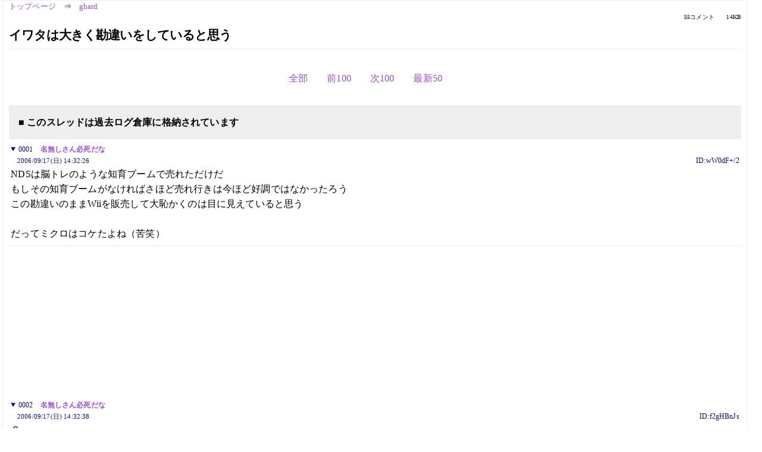

--- FILE ---
content_type: text/html; charset=Shift_JIS
request_url: https://kako.5ch.net/test/read.cgi/ghard/1158471146/
body_size: 7384
content:
<!DOCTYPE HTML>
<html lang="ja"><head><script async="" src="https://www.googletagmanager.com/gtag/js?id=G-7NQT8916KZ"></script><script>window.dataLayer = window.dataLayer || [];
  function gtag(){dataLayer.push(arguments);}
  gtag('js', new Date());

  gtag('config', 'G-7NQT8916KZ');</script><link rel="canonical" href="https://kako.5ch.net/test/read.cgi/ghard/1158471146"><meta http-equiv="Content-Type" content="text/html; charset=Shift_JIS"><meta http-equiv="X-UA-Compatible" content="IE=edge"><meta name="viewport" content="width=device-width, user-scalable=no, initial-scale=1, maximum-scale=1"><base href="https://kako.5ch.net/ghard/"><title>イワタは大きく勘違いをしていると思う
</title><link rel="stylesheet" href="//agree.5ch.net/v/normalize.css"><link rel="stylesheet" href="//agree.5ch.net/v/style.css"><link rel="stylesheet" href="//agree.5ch.net/v/milligram.css"><link rel="stylesheet" href="//agree.5ch.net/v/all.min.css"><script type="text/javascript" src="//agree.5ch.net/v/jquery.min.js"></script><script type="text/javascript" src="//egg.5ch.net/js/suite.js"></script><script type="text/javascript" src="//agree.5ch.net/v/scroll.js"></script><script type="text/javascript" src="//agree.5ch.net/v/ronin.js"></script><script type="text/javascript" src="//agree.5ch.net/v/menu.js"></script></head><body><div id="maincontent" class="maxwidth100 width100"><div class="row noflex maxwidth100"><div class="leftAdColumn" style="max-width:300px !important;"><div class="ads_container_vertical"><div class="ads_margin_bottom_5px"><script type="text/javascript">var adstir_vars = { ver: "4.0", app_id: "MEDIA-d37554e", ad_spot: 2, center: false};</script><script type="text/javascript" src="https://js.ad-stir.com/js/adstir.js"></script></div></div></div><div id="thread" style="max-width:100% !important;" class="column thread"><div id="boardname"><a href="https://5ch.net/">トップページ</a><span class="spanner">⇒</span><a href="//kako.5ch.net/ghard/">ghard</a><div class="pagestats"><span class="metastats">55コメント</span><span class="metastats">14KB</span></div></div><h1 id="threadtitle">イワタは大きく勘違いをしていると思う
</h1><div class="navmenu"><ul class="menujust"><li class="menubottomnav"><a class="menuitem" rel="" href="//kako.5ch.net/test/read.cgi/ghard/1158471146/">全部</a></li><li class="menubottomnav"><a class="menuitem" rel="" href="//kako.5ch.net/test/read.cgi/ghard/1158471146/1-1">前100</a></li><li class="menubottomnav"><a class="menuitem" rel="" href="//kako.5ch.net/test/read.cgi/ghard/1158471146/56-155">次100</a></li><li class="menubottomnav"><a class="menuitem" rel="" href="//kako.5ch.net/test/read.cgi/ghard/1158471146/l50">最新50</a></li></ul></div><div class="stoplight stopred stopdone">■ このスレッドは過去ログ倉庫に格納されています</div><div class="vm-placement" id="vm-av" data-format="isvideo"></div><div id="1" data-date="NG" data-userid="ID:wW0dF+/2" data-id="1" class="clear post"><details open="" class="post-header"><summary><span class="postid">0001</span><span class="postusername"><b><a rel="nofollow" href="mailto:sage">名無しさん必死だな</a></b></span></summary><span style="width:100%;"><span class="date">2006/09/17(日) 14:32:26</span><span class="uid">ID:wW0dF+/2</span></span></details><section class="post-content"> NDSは脳トレのような知育ブームで売れただけだ <br> もしその知育ブームがなければさほど売れ行きは今ほど好調ではなかったろう <br> この勘違いのままWiiを販売して大恥かくのは目に見えていると思う <br>  <br> だってミクロはコケたよね（苦笑） </section></div><div style="display:flex; gap:5px;"><div style="width: 300px; height: 250px;"><script type="text/javascript">var adstir_vars = { ver: '4.0', app_id: 'MEDIA-d37554e', ad_spot: 1, center: false };</script><script type="text/javascript" src="https://js.ad-stir.com/js/adstir.js"></script></div><div style="width: 300px; height: 250px;"><script type="text/javascript">var adstir_vars = { ver: '4.0', app_id: 'MEDIA-d37554e', ad_spot: 1, center: false };</script><script type="text/javascript" src="https://js.ad-stir.com/js/adstir.js"></script></div></div><div id="2" data-date="NG" data-userid="ID:f2gHBnJs" data-id="2" class="clear post"><details open="" class="post-header"><summary><span class="postid">0002</span><span class="postusername"><b><a rel="nofollow" href="mailto:sage">名無しさん必死だな</a></b></span></summary><span style="width:100%;"><span class="date">2006/09/17(日) 14:32:38</span><span class="uid">ID:f2gHBnJs</span></span></details><section class="post-content"> ２ </section></div><div id="3" data-date="NG" data-userid="ID:Cbc5awvK" data-id="3" class="clear post"><details open="" class="post-header"><summary><span class="postid">0003</span><span class="postusername"><b><a rel="nofollow" href="mailto:sage">名無しさん必死だな</a></b></span></summary><span style="width:100%;"><span class="date">2006/09/17(日) 14:33:16</span><span class="uid">ID:Cbc5awvK</span></span></details><section class="post-content"> 脳トレブームはラッキーやったなぁ。 </section></div><div id="4" data-date="NG" data-userid="ID:6JpLlY9S" data-id="4" class="clear post"><details open="" class="post-header"><summary><span class="postid">0004</span><span class="postusername"><b><a rel="nofollow" href="mailto:sage">名無しさん必死だな</a></b></span></summary><span style="width:100%;"><span class="date">2006/09/17(日) 14:33:51</span><span class="uid">ID:6JpLlY9S</span></span></details><section class="post-content"> ファミリートレーナー </section></div><div id="5" data-date="NG" data-userid="ID:VQ6RDeL1" data-id="5" class="clear post"><details open="" class="post-header"><summary><span class="postid">0005</span><span class="postusername"><b><a rel="nofollow" href="mailto:sage">名無しさん必死だな</a></b></span></summary><span style="width:100%;"><span class="date">2006/09/17(日) 14:33:55</span><span class="uid">ID:VQ6RDeL1</span></span></details><section class="post-content"> ジュビロ磐田のことかー！！！ </section></div><div id="6" data-date="NG" data-userid="ID:h2lc/ehc" data-id="6" class="clear post"><details open="" class="post-header"><summary><span class="postid">0006</span><span class="postusername"><b><a rel="nofollow" href="mailto:sage">名無しさん必死だな</a></b></span></summary><span style="width:100%;"><span class="date">2006/09/17(日) 14:34:13</span><span class="uid">ID:h2lc/ehc</span></span></details><section class="post-content"> <a href="../test/read.cgi/ghard/1158471146/1" target="_blank">&gt;&gt;1</a> <br> お前よりは、マシじゃね？ </section></div><div id="7" data-date="NG" data-userid="ID:fQLDLD2X" data-id="7" class="clear post"><details open="" class="post-header"><summary><span class="postid">0007</span><span class="postusername"><b><a rel="nofollow" href="mailto:sage">名無しさん必死だな</a></b></span></summary><span style="width:100%;"><span class="date">2006/09/17(日) 14:34:19</span><span class="uid">ID:fQLDLD2X</span></span></details><section class="post-content"> マリカー150万本 <br> 220newマリ万本 <br> ぶつ森300万本 <br>  <br> あれ？ </section></div><div id="8" data-date="NG" data-userid="ID:NUNAqD4D" data-id="8" class="clear post"><details open="" class="post-header"><summary><span class="postid">0008</span><span class="postusername"><b><a rel="nofollow" href="mailto:sage">名無しさん必死だな</a></b></span></summary><span style="width:100%;"><span class="date">2006/09/17(日) 14:34:58</span><span class="uid">ID:NUNAqD4D</span></span></details><section class="post-content"> PSPはコケたよね（苦笑） </section></div><div id="9" data-date="NG" data-userid="ID:P40iUXsU" data-id="9" class="clear post"><details open="" class="post-header"><summary><span class="postid">0009</span><span class="postusername"><b><a rel="nofollow" href="mailto:sage">名無しさん必死だな</a></b></span></summary><span style="width:100%;"><span class="date">2006/09/17(日) 14:35:54</span><span class="uid">ID:P40iUXsU</span></span></details><section class="post-content"> DSブームの始まりは犬だよ？ </section></div><div id="10" data-date="NG" data-userid="ID:RjV/JH39" data-id="10" class="clear post"><details open="" class="post-header"><summary><span class="postid">0010</span><span class="postusername"><b><a rel="nofollow" href="mailto:sage">名無しさん必死だな</a></b></span></summary><span style="width:100%;"><span class="date">2006/09/17(日) 14:35:59</span><span class="uid">ID:RjV/JH39</span></span></details><section class="post-content"> <a href="../test/read.cgi/ghard/1158471146/1" target="_blank">&gt;&gt;1</a> <br> 公式にインタビューと14日の講演内容が全部載ってるから <br> 読破してからもう一度おいで。 </section></div><div id="11" data-date="NG" data-userid="ID:6xlcNUz2" data-id="11" class="clear post"><details open="" class="post-header"><summary><span class="postid">0011</span><span class="postusername"><b>名無しさん必死だな</b></span></summary><span style="width:100%;"><span class="date">2006/09/17(日) 14:36:14</span><span class="uid">ID:6xlcNUz2</span></span></details><section class="post-content"> クタタンの壮大な勘違いに比べればいわっちなんて足下にも及ばないよ </section></div><div id="12" data-date="NG" data-userid="ID:RjV/JH39" data-id="12" class="clear post"><details open="" class="post-header"><summary><span class="postid">0012</span><span class="postusername"><b><a rel="nofollow" href="mailto:sage">名無しさん必死だな</a></b></span></summary><span style="width:100%;"><span class="date">2006/09/17(日) 14:36:42</span><span class="uid">ID:RjV/JH39</span></span></details><section class="post-content"> あと「だってミクロはコケたよね」のつながりが意味不明。 </section></div><div id="13" data-date="NG" data-userid="ID:6W8Qh0qB" data-id="13" class="clear post"><details open="" class="post-header"><summary><span class="postid">0013</span><span class="postusername"><b>名無しさん必死だな</b></span></summary><span style="width:100%;"><span class="date">2006/09/17(日) 14:37:41</span><span class="uid">ID:6W8Qh0qB</span></span></details><section class="post-content"> <a href="../test/read.cgi/ghard/1158471146/7" target="_blank">&gt;&gt;7</a> <br> ニンテンドッグス忘れるな </section></div><div id="14" data-date="NG" data-userid="ID:urip9N8e" data-id="14" class="clear post"><details open="" class="post-header"><summary><span class="postid">0014</span><span class="postusername"><b>名無しさん必死だな</b></span></summary><span style="width:100%;"><span class="date">2006/09/17(日) 14:39:41</span><span class="uid">ID:urip9N8e</span></span></details><section class="post-content"> ゲーム鯖落ちた？ </section></div><div id="15" data-date="NG" data-userid="ID:vUZKjUOz" data-id="15" class="clear post"><details open="" class="post-header"><summary><span class="postid">0015</span><span class="postusername"><b><a rel="nofollow" href="mailto:sage">名無しさん必死だな</a></b></span></summary><span style="width:100%;"><span class="date">2006/09/17(日) 14:39:48</span><span class="uid">ID:vUZKjUOz</span></span></details><section class="post-content"> ミクロはこけたけど、GBAというプラットフォームはヒットしたんじゃなかったの？ <br> 俺もってなかったけど </section></div><div id="16" data-date="NG" data-userid="ID:JpCwp6Ix" data-id="16" class="clear post"><details open="" class="post-header"><summary><span class="postid">0016</span><span class="postusername"><b>名無しさん必死だな</b></span></summary><span style="width:100%;"><span class="date">2006/09/17(日) 14:42:17</span><span class="uid">ID:JpCwp6Ix</span></span></details><section class="post-content"> <a href="../test/read.cgi/ghard/1158471146/1" target="_blank">&gt;&gt;1</a> <br> 今までの社長の公演全部みてこい </section></div><div id="17" data-date="NG" data-userid="ID:Mt3d04XW" data-id="17" class="clear post"><details open="" class="post-header"><summary><span class="postid">0017</span><span class="postusername"><b><a rel="nofollow" href="mailto:sage">名無しさん必死だな</a></b></span></summary><span style="width:100%;"><span class="date">2006/09/17(日) 14:43:18</span><span class="uid">ID:Mt3d04XW</span></span></details><section class="post-content"> たまごっち100万本 </section></div><div id="18" data-date="NG" data-userid="ID:/hwwiweV" data-id="18" class="clear post"><details open="" class="post-header"><summary><span class="postid">0018</span><span class="postusername"><b><a rel="nofollow" href="mailto:sage">名無しさん必死だな</a></b></span></summary><span style="width:100%;"><span class="date">2006/09/17(日) 14:43:32</span><span class="uid">ID:/hwwiweV</span></span></details><section class="post-content"> 「ＤＳはブームで売れただけ」、「知育ブームに乗っただけ」っていうけど、 <br> それがブームかどうかは終わってみなきゃわからなくね？ </section></div><div id="19" data-date="NG" data-userid="ID:OINXPT3B" data-id="19" class="clear post"><details open="" class="post-header"><summary><span class="postid">0019</span><span class="postusername"><b><a rel="nofollow" href="mailto:sage">名無しさん必死だな</a></b></span></summary><span style="width:100%;"><span class="date">2006/09/17(日) 14:44:22</span><span class="uid">ID:OINXPT3B</span></span></details><section class="post-content"> <a href="../test/read.cgi/ghard/1158471146/1" target="_blank">&gt;&gt;1</a>よ <br> つうか岩田自身が <br> 「DSが売れたからと云ってWiiが売れる補償などない」と言ってるではないか・・ <br>  <br> それよりも、何故25000円になったか知ってるか? <br> 値下げしなかった分、宣伝費（工作費）に充てるからだ <br> 11月になったら恐ろしいまでの洗脳CMやサクラを多用してイメージ戦略してくるはず。 <br>  <br> 特に田舎の祖父＆祖母をターゲットにしてソフトバンクも真っ青の <br> 販売戦略するに違いない </section></div><div id="20" data-date="NG" data-userid="ID:bW5E20aa" data-id="20" class="clear post"><details open="" class="post-header"><summary><span class="postid">0020</span><span class="postusername"><b><a rel="nofollow" href="mailto:sage">名無しさん必死だな</a></b></span></summary><span style="width:100%;"><span class="date">2006/09/17(日) 14:44:38</span><span class="uid">ID:bW5E20aa</span></span></details><section class="post-content"> 7億かけてもブームは作れないけどな。 </section></div><div id="21" data-date="NG" data-userid="ID:cz/yODBw" data-id="21" class="clear post"><details open="" class="post-header"><summary><span class="postid">0021</span><span class="postusername"><b><a rel="nofollow" href="mailto:sage">名無しさん必死だな</a></b></span></summary><span style="width:100%;"><span class="date">2006/09/17(日) 14:44:51</span><span class="uid">ID:cz/yODBw</span></span></details><section class="post-content"> &gt;12 <br> PSWでは脳トレヒット後にミクロが発売されたらしい </section></div><div id="22" data-date="NG" data-userid="ID:V2mR2AHY" data-id="22" class="clear post"><details open="" class="post-header"><summary><span class="postid">0022</span><span class="postusername"><b><a rel="nofollow" href="mailto:sage">名無しさん必死だな</a></b></span></summary><span style="width:100%;"><span class="date">2006/09/17(日) 14:46:04</span><span class="uid">ID:V2mR2AHY</span></span></details><section class="post-content"> ゲーム機なんてブーム起こしてナンボですけどね。 <br> PS1だって新規のゲーム機が定着したのもあれブームでしょ。 </section></div><div id="23" data-date="NG" data-userid="ID:VQ6RDeL1" data-id="23" class="clear post"><details open="" class="post-header"><summary><span class="postid">0023</span><span class="postusername"><b><a rel="nofollow" href="mailto:sage">名無しさん必死だな</a></b></span></summary><span style="width:100%;"><span class="date">2006/09/17(日) 14:46:44</span><span class="uid">ID:VQ6RDeL1</span></span></details><section class="post-content"> ＞11月になったら恐ろしいまでの洗脳CMやサクラを多用してイメージ戦略してくるはず <br> SCEのようにか？ </section></div><div id="24" data-date="NG" data-userid="ID:XFsQ+w/m" data-id="24" class="clear post"><details open="" class="post-header"><summary><span class="postid">0024</span><span class="postusername"><b><a rel="nofollow" href="mailto:sage">名無しさん必死だな</a></b></span></summary><span style="width:100%;"><span class="date">2006/09/17(日) 14:47:21</span><span class="uid">ID:XFsQ+w/m</span></span></details><section class="post-content"> パラッパってミリオンだったんだよな… <br> あれもブームだな </section></div><div id="25" data-date="NG" data-userid="ID:P40iUXsU" data-id="25" class="clear post"><details open="" class="post-header"><summary><span class="postid">0025</span><span class="postusername"><b><a rel="nofollow" href="mailto:sage">名無しさん必死だな</a></b></span></summary><span style="width:100%;"><span class="date">2006/09/17(日) 14:51:10</span><span class="uid">ID:P40iUXsU</span></span></details><section class="post-content"> <a href="../test/read.cgi/ghard/1158471146/19" target="_blank">&gt;&gt;19</a> <br> さすが岩田って所だよな、天狗になってない <br> それがクタタンならPSはもはや国民機になってるので黙ってても売れるとかいってそうだｗ <br>  <br>  <br> あれ？PSPはいってたんだっけ？ </section></div><div id="26" data-date="NG" data-userid="ID:OINXPT3B" data-id="26" class="clear post"><details open="" class="post-header"><summary><span class="postid">0026</span><span class="postusername"><b><a rel="nofollow" href="mailto:sage">名無しさん必死だな</a></b></span></summary><span style="width:100%;"><span class="date">2006/09/17(日) 14:51:12</span><span class="uid">ID:OINXPT3B</span></span></details><section class="post-content"> <a href="../test/read.cgi/ghard/1158471146/23" target="_blank">&gt;&gt;23</a> <br> うむ。任天がつくる客寄せのCMに期待だ <br>  <br> ロコロコみたいなどう勘違いしたらあのような出来になるか <br> 分からないものは作らないだろう </section></div><div id="27" data-date="NG" data-userid="ID:BO2xeeUk" data-id="27" class="clear post"><details open="" class="post-header"><summary><span class="postid">0027</span><span class="postusername"><b>名無しさん必死だな</b></span></summary><span style="width:100%;"><span class="date">2006/09/17(日) 14:52:01</span><span class="uid">ID:BO2xeeUk</span></span></details><section class="post-content"> 脳トレゲームにタッチペンは必須だったから、NDSが見事にマッチしたな。 <br> PSPにタッチペンついてたらいい勝負になってたと思う。 </section></div><div id="28" data-date="NG" data-userid="ID:Q7IN5GiU" data-id="28" class="clear post"><details open="" class="post-header"><summary><span class="postid">0028</span><span class="postusername"><b><a rel="nofollow" href="mailto:sage">名無しさん必死だな</a></b></span></summary><span style="width:100%;"><span class="date">2006/09/17(日) 14:59:21</span><span class="uid">ID:Q7IN5GiU</span></span></details><section class="post-content"> <a href="../test/read.cgi/ghard/1158471146/27" target="_blank">&gt;&gt;27</a> <br> どうだかね？ <br> DSでも売れてるのはほとんど任天堂系だし、(＋FF3,たまごっち) <br> 仮にPSPにタッチパネルがついていても、それを活かせたメーカーは殆どないんじゃね？ <br> ま、後追いパクリゲームくらいは出せただろうけど。 <br>  <br> そして、タッチペンだけついていてもタッチパネルがついてなきゃ何も出来ない件について </section></div><div id="29" data-date="NG" data-userid="ID:c5B0L7C2" data-id="29" class="clear post"><details open="" class="post-header"><summary><span class="postid">0029</span><span class="postusername"><b><a rel="nofollow" href="mailto:sage">名無しさん必死だな</a></b></span></summary><span style="width:100%;"><span class="date">2006/09/17(日) 15:00:46</span><span class="uid">ID:c5B0L7C2</span></span></details><section class="post-content"> <a href="../test/read.cgi/ghard/1158471146/19" target="_blank">&gt;&gt;19</a> <br> 何で任天堂の宣伝費用をユーザーが負担するんだよ。 <br> 馬鹿じゃね？ </section></div><div id="30" data-date="NG" data-userid="ID:qDM+sBTm" data-id="30" class="clear post"><details open="" class="post-header"><summary><span class="postid">0030</span><span class="postusername"><b><a rel="nofollow" href="mailto:sage">名無しさん必死だな</a></b></span></summary><span style="width:100%;"><span class="date">2006/09/17(日) 15:02:33</span><span class="uid">ID:qDM+sBTm</span></span></details><section class="post-content"> <a href="../test/read.cgi/ghard/1158471146/1" target="_blank">&gt;&gt;1</a> <br> ttp://www.irwebcasting.com/060914/01/3011c508f5/image/p18.gif <br> ↑これ貼ってほしかったのか？ｗ <br>  <br> ttp://www.irwebcasting.com/060914/01/index.html </section></div><div id="31" data-date="NG" data-userid="ID:NUNAqD4D" data-id="31" class="clear post"><details open="" class="post-header"><summary><span class="postid">0031</span><span class="postusername"><b><a rel="nofollow" href="mailto:sage">名無しさん必死だな</a></b></span></summary><span style="width:100%;"><span class="date">2006/09/17(日) 15:02:36</span><span class="uid">ID:NUNAqD4D</span></span></details><section class="post-content"> どのメーカーだって実質そうだろ </section></div><div id="32" data-date="NG" data-userid="ID:ri6HdbpV" data-id="32" class="clear post"><details open="" class="post-header"><summary><span class="postid">0032</span><span class="postusername"><b><a rel="nofollow" href="mailto:sage">名無しさん必死だな</a></b></span></summary><span style="width:100%;"><span class="date">2006/09/17(日) 15:03:27</span><span class="uid">ID:ri6HdbpV</span></span></details><section class="post-content"> つーかwiiってＤＳ発売前から開発してたから <br> 勘違いも糞もねーだろ！！ <br> バカですか？ </section></div><div id="33" data-date="NG" data-userid="ID:Q8T0WFLS" data-id="33" class="clear post"><details open="" class="post-header"><summary><span class="postid">0033</span><span class="postusername"><b><a rel="nofollow" href="mailto:sage">名無しさん必死だな</a></b></span></summary><span style="width:100%;"><span class="date">2006/09/17(日) 15:03:35</span><span class="uid">ID:Q8T0WFLS</span></span></details><section class="post-content"> 広告費なんてどの商品も消費者が負担してるんだよ。馬鹿ですか？<a href="../test/read.cgi/ghard/1158471146/29" target="_blank">&gt;&gt;29</a> </section></div><div id="34" data-date="NG" data-userid="ID:OCAljdly" data-id="34" class="clear post"><details open="" class="post-header"><summary><span class="postid">0034</span><span class="postusername"><b><a rel="nofollow" href="mailto:sage">名無しさん必死だな</a></b></span></summary><span style="width:100%;"><span class="date">2006/09/17(日) 15:04:21</span><span class="uid">ID:OCAljdly</span></span></details><section class="post-content"> ブームを利用して商品を売ろうとするイワタ嫌い <br> <a href="http://game10.5ch.net/test/read.cgi/ghard/1158472028/">http://game10.2ch.net/test/read.cgi/ghard/1158472028/</a> <br> 1 名前：名無しさん必死だな[sage] 投稿日：2006/09/17(日) 14:47:08 ID:wW0dF+/2 <br>  <br> イワタは大きく勘違いをしていると思う <br> <a href="http://game10.5ch.net/test/read.cgi/ghard/1158471146/">http://game10.2ch.net/test/read.cgi/ghard/1158471146/</a> <br> 1 名前：名無しさん必死だな[sage] 投稿日：2006/09/17(日) 14:32:26 ID:wW0dF+/2 <br>  <br> どうしてイワタは売れないものをすぐ切り捨てるのか <br> <a href="http://game10.5ch.net/test/read.cgi/ghard/1158471605/">http://game10.2ch.net/test/read.cgi/ghard/1158471605/</a> <br> 1 名前：名無しさん必死だな[sage] 投稿日：2006/09/17(日) 14:40:05 ID:wW0dF+/2 <br>  <br>  <br> どう見ても病気です。本当にありがとうございました。 </section></div><div id="35" data-date="NG" data-userid="ID:ieTLQnew" data-id="35" class="clear post"><details open="" class="post-header"><summary><span class="postid">0035</span><span class="postusername"><b><a rel="nofollow" href="mailto:sage">名無しさん必死だな</a></b></span></summary><span style="width:100%;"><span class="date">2006/09/17(日) 15:06:26</span><span class="uid">ID:ieTLQnew</span></span></details><section class="post-content"> 逮捕まではされたくないからカタカナで会社名を出さない日和っぷり <br> こいつはＧＫじゃないな。 <br>  <br> まあでも法務部は動いているんでしょうけどね </section></div><div id="36" data-date="NG" data-userid="ID:XFsQ+w/m" data-id="36" class="clear post"><details open="" class="post-header"><summary><span class="postid">0036</span><span class="postusername"><b><a rel="nofollow" href="mailto:sage">名無しさん必死だな</a></b></span></summary><span style="width:100%;"><span class="date">2006/09/17(日) 15:07:22</span><span class="uid">ID:XFsQ+w/m</span></span></details><section class="post-content"> 土日はいつもこんなだよ <br> もう慣れた </section></div><div id="37" data-date="NG" data-userid="ID:htRuA01k" data-id="37" class="clear post"><details open="" class="post-header"><summary><span class="postid">0037</span><span class="postusername"><b>名無しさん必死だな</b></span></summary><span style="width:100%;"><span class="date">2006/09/17(日) 15:16:52</span><span class="uid">ID:htRuA01k</span></span></details><section class="post-content"> いや、ミクロはついでに造ったものだろ。手抜きだ、手抜き。 <br> 任天堂もどうでもいいと思ってるだろう。 <br>  </section></div><div id="38" data-date="NG" data-userid="ID:9UF7oWVQ" data-id="38" class="clear post"><details open="" class="post-header"><summary><span class="postid">0038</span><span class="postusername"><b><a rel="nofollow" href="mailto:sage">名無しさん必死だな</a></b></span></summary><span style="width:100%;"><span class="date">2006/09/17(日) 15:18:50</span><span class="uid">ID:9UF7oWVQ</span></span></details><section class="post-content"> 電車の中で恥しくないゲーム機はﾐｸﾛ <br> 家では活躍しない </section></div><div id="39" data-date="NG" data-userid="ID:V2mR2AHY" data-id="39" class="clear post"><details open="" class="post-header"><summary><span class="postid">0039</span><span class="postusername"><b><a rel="nofollow" href="mailto:sage">名無しさん必死だな</a></b></span></summary><span style="width:100%;"><span class="date">2006/09/17(日) 15:19:33</span><span class="uid">ID:V2mR2AHY</span></span></details><section class="post-content"> ミクロは話題作りの為に造った気がしてならない。 <br> ミクロを発表した年のＥ３はアレくらいしかサプライズ無かったからなぁ。 </section></div><div id="40" data-date="NG" data-userid="ID:fyrnpq6v" data-id="40" class="clear post"><details open="" class="post-header"><summary><span class="postid">0040</span><span class="postusername"><b>名無しさん必死だな</b></span></summary><span style="width:100%;"><span class="date">2006/09/17(日) 15:20:07</span><span class="uid">ID:fyrnpq6v</span></span></details><section class="post-content"> GBM  1,801 <br> Xbox360 1,094 <br>  <br> 痴漢「年末にブルードラゴンが発売されるから、売上は良くなる」 </section></div><div id="41" data-date="NG" data-userid="ID:gIykVH9e" data-id="41" class="clear post"><details open="" class="post-header"><summary><span class="postid">0041</span><span class="postusername"><b><a rel="nofollow" href="mailto:sage">名無しさん必死だな</a></b></span></summary><span style="width:100%;"><span class="date">2006/09/17(日) 15:21:45</span><span class="uid">ID:gIykVH9e</span></span></details><section class="post-content"> いやミクロは元々GBAの強い海外向けテコ入れが主目的で、実際海外ではそこそこ成功してるから。 </section></div><div id="42" data-date="NG" data-userid="ID:Mt3d04XW" data-id="42" class="clear post"><details open="" class="post-header"><summary><span class="postid">0042</span><span class="postusername"><b><a rel="nofollow" href="mailto:sage">名無しさん必死だな</a></b></span></summary><span style="width:100%;"><span class="date">2006/09/17(日) 15:23:35</span><span class="uid">ID:Mt3d04XW</span></span></details><section class="post-content"> 最近のPDAはみんなタッチペン使えるよね <br> なんでPSPはそうしなかったんだろうなｗ <br>  <br> おそらく、そんなんじゃ液晶が汚くなるからなんだろうけど </section></div><div id="43" data-date="NG" data-userid="ID:Mt3d04XW" data-id="43" class="clear post"><details open="" class="post-header"><summary><span class="postid">0043</span><span class="postusername"><b><a rel="nofollow" href="mailto:sage">名無しさん必死だな</a></b></span></summary><span style="width:100%;"><span class="date">2006/09/17(日) 15:26:43</span><span class="uid">ID:Mt3d04XW</span></span></details><section class="post-content"> GBMは、DSのヒットによって日本のGM市場が縮小したあおりをうけたんだろう <br> GMBはGBASPと同等程度の週販をあげてるっぽいよ <br> 【今週のﾌｧﾐ通】 <br> PS2 23290 <br> GC 901 <br> 箱360 1047 <br> GBASP 2607 <br> GBM 2105 <br> PSP 30462 <br> DS 819 <br> DSL 230081 <br>  <br> ハード別ソフト売上 <br> DS 53.9 <br> PS2 31.7 <br> PSP 9.3 <br> GBA 3.6 <br> 箱360 0.6 <br> GC 0.4 <br> その他 0.4 </section></div><div id="44" data-date="NG" data-userid="ID:u/2rGV6+" data-id="44" class="clear post"><details open="" class="post-header"><summary><span class="postid">0044</span><span class="postusername"><b><a rel="nofollow" href="mailto:sage">名無しさん必死だな</a></b></span></summary><span style="width:100%;"><span class="date">2006/09/17(日) 15:36:21</span><span class="uid">ID:u/2rGV6+</span></span></details><section class="post-content"> DSの売上内訳（今年年末での状態） <br> 1）GBAからのシフト　500万 <br> 2）脳トレによる中高年　300万 <br> 3）たまごっち、犬、森による女児　200万 <br> 4）ブームで寄って来たゲームを離れてた人たち　200万 <br> 5）信者　120万（1人平均3台） <br> 6）転売屋　30万 <br>  <br> 多分年末過ぎたらショボイ売上になると思うよ </section></div><div id="45" data-date="NG" data-userid="ID:orXn3Sqv" data-id="45" class="clear post"><details open="" class="post-header"><summary><span class="postid">0045</span><span class="postusername"><b><a rel="nofollow" href="mailto:sage">名無しさん必死だな</a></b></span></summary><span style="width:100%;"><span class="date">2006/09/17(日) 15:39:16</span><span class="uid">ID:orXn3Sqv</span></span></details><section class="post-content"> <a href="../test/read.cgi/ghard/1158471146/44" target="_blank">&gt;&gt;44</a> <br> それは初耳だ <br> ソースは何？ </section></div><div id="46" data-date="NG" data-userid="ID:9c2lKfxa" data-id="46" class="clear post"><details open="" class="post-header"><summary><span class="postid">0046</span><span class="postusername"><b><a rel="nofollow" href="mailto:sage">名無しさん必死だな</a></b></span></summary><span style="width:100%;"><span class="date">2006/09/17(日) 15:40:59</span><span class="uid">ID:9c2lKfxa</span></span></details><section class="post-content"> <a href="../test/read.cgi/ghard/1158471146/34" target="_blank">&gt;&gt;34</a> <br> ちょｗｗｗ </section></div><div id="47" data-date="NG" data-userid="ID:0hsEKZ1e" data-id="47" class="clear post"><details open="" class="post-header"><summary><span class="postid">0047</span><span class="postusername"><b><a rel="nofollow" href="mailto:sage">名無しさん必死だな</a></b></span></summary><span style="width:100%;"><span class="date">2006/09/17(日) 15:43:25</span><span class="uid">ID:0hsEKZ1e</span></span></details><section class="post-content"> イワタのストーカーか </section></div><div id="48" data-date="NG" data-userid="ID:qE5S9Wre" data-id="48" class="clear post"><details open="" class="post-header"><summary><span class="postid">0048</span><span class="postusername"><b><a rel="nofollow" href="mailto:sage">名無しさん必死だな</a></b></span></summary><span style="width:100%;"><span class="date">2006/09/17(日) 15:45:12</span><span class="uid">ID:qE5S9Wre</span></span></details><section class="post-content">  <br> たぶん<a href="../test/read.cgi/ghard/1158471146/1" target="_blank">&gt;&gt;1</a>はクタラギ本人降臨 <br>  <br>  </section></div><div id="49" data-date="NG" data-userid="ID:6/EBVqsz" data-id="49" class="clear post"><details open="" class="post-header"><summary><span class="postid">0049</span><span class="postusername"><b><a rel="nofollow" href="mailto:sage">名無しさん必死だな</a></b></span></summary><span style="width:100%;"><span class="date">2006/09/17(日) 15:57:28</span><span class="uid">ID:6/EBVqsz</span></span></details><section class="post-content"> Aで純然たる事実を述べて <br> Bで言いたい事を言う（妄言含む） <br>  <br> A＋Bで「自分の意見に反論してみろ。できねぇだろ」とか言う <br>  <br>  <br> 最近、この手の煽りが増えたね </section></div><div id="50" data-date="NG" data-userid="ID:scGPfwML" data-id="50" class="clear post"><details open="" class="post-header"><summary><span class="postid">0050</span><span class="postusername"><b><a rel="nofollow" href="mailto:sage">名無しさん必死だな</a></b></span></summary><span style="width:100%;"><span class="date">2006/09/17(日) 16:08:35</span><span class="uid">ID:scGPfwML</span></span></details><section class="post-content"> <a href="../test/read.cgi/ghard/1158471146/49" target="_blank">&gt;&gt;49</a> <br> それって、久夛良木の話し方そのまんまじゃん。 <br> 「Appleは…」「ジョブズだったら…」って言ってから、後は妄言振りまいているし。 </section></div><div style="display:flex; gap:5px;"><div style="width: 300px; height: 250px;"><script type="text/javascript">var adstir_vars = { ver: '4.0', app_id: 'MEDIA-d37554e', ad_spot: 1, center: false };</script><script type="text/javascript" src="https://js.ad-stir.com/js/adstir.js"></script></div><div style="width: 300px; height: 250px;"><script type="text/javascript">var adstir_vars = { ver: '4.0', app_id: 'MEDIA-d37554e', ad_spot: 1, center: false };</script><script type="text/javascript" src="https://js.ad-stir.com/js/adstir.js"></script></div></div><div id="51" data-date="NG" data-userid="ID:VQ6RDeL1" data-id="51" class="clear post"><details open="" class="post-header"><summary><span class="postid">0051</span><span class="postusername"><b><a rel="nofollow" href="mailto:sage">名無しさん植草だな</a></b></span></summary><span style="width:100%;"><span class="date">2006/09/17(日) 16:48:35</span><span class="uid">ID:VQ6RDeL1</span></span></details><section class="post-content"> <a href="../test/read.cgi/ghard/1158471146/40" target="_blank">&gt;&gt;40</a> <br> 何も言い返せん…ﾃﾞﾓｼﾝｼﾞﾃﾝﾀﾞﾖ!!ヽ(`Д´)ﾉｳﾜｧｧﾝ!! </section></div><div id="52" data-date="NG" data-userid="ID:mZcPmai9" data-id="52" class="clear post"><details open="" class="post-header"><summary><span class="postid">0052</span><span class="postusername"><b><a rel="nofollow" href="mailto:sage">名無しさん必死だな</a></b></span></summary><span style="width:100%;"><span class="date">2006/09/18(月) 00:38:56</span><span class="uid">ID:mZcPmai9</span></span></details><section class="post-content"> Wiiは神遊機 <br> いろんな意味でバーチャルボーイより遥かにやばい。 <br>  <br> ゲームコンソールはSonyMSとBRICsからの新ハードが残って任天堂の席は......。 </section></div><div id="53" data-date="NG" data-userid="ID:no4cEsZR" data-id="53" class="clear post"><details open="" class="post-header"><summary><span class="postid">0053</span><span class="postusername"><b>名無しさん必死だな</b></span></summary><span style="width:100%;"><span class="date">2006/09/19(火) 19:17:30</span><span class="uid">ID:no4cEsZR</span></span></details><section class="post-content"> 動画の29秒ごろに現場の感想が聞こえます <br>  <br>  <br>  <br> 949 ：名無しさん必死だな ：2006/09/19(火) 16:58:34 ID:SKXeBpCD <br> ここでの意見て良くも悪くもディープなゲーオタの意見なんだよね。 <br>  <br> ところでWiiプレビュー体験者の感想て見掛けないね。 <br> ここであーだこーだ言ってる感想よりは何万倍も説得力あると思うけど。 <br>  <br> ↓ <br>  <br> 967 ：名無しさん必死だな ：2006/09/19(火) 17:02:34 ID:3kQGQ2X2 <br> <a href="../test/read.cgi/ghard/1158471146/949" target="_blank">&gt;&gt;949</a> <br> mms://wmt.streaming-tv.net/dengeki/060914_wii005.wmv <br>  <br> 「ファミコンで500円は高いよね」 <br> 「昔ながらのコントローラーの方が言いと思うんだよ」 <br>  <br> よく聞くとこのような感想が聞こえます。 <br> 何万倍も説得力がある声です、満足かい？  </section></div><div id="54" data-date="NG" data-userid="ID:2fkbJo1x" data-id="54" class="clear post"><details open="" class="post-header"><summary><span class="postid">0054</span><span class="postusername"><b><a rel="nofollow" href="mailto:sage">名無しさん必死だな</a></b></span></summary><span style="width:100%;"><span class="date">2006/09/19(火) 19:28:19</span><span class="uid">ID:2fkbJo1x</span></span></details><section class="post-content"> <a href="../test/read.cgi/ghard/1158471146/63" target="_blank">&gt;&gt;63</a> <br> マルチコピペで糞スレ上げなんかしてて満足かい？ </section></div><div id="55" data-date="NG" data-userid="ID:2fkbJo1x" data-id="55" class="clear post"><details open="" class="post-header"><summary><span class="postid">0055</span><span class="postusername"><b><a rel="nofollow" href="mailto:sage">名無しさん必死だな</a></b></span></summary><span style="width:100%;"><span class="date">2006/09/19(火) 19:29:06</span><span class="uid">ID:2fkbJo1x</span></span></details><section class="post-content"> 安価ミス <a href="../test/read.cgi/ghard/1158471146/63" target="_blank">&gt;&gt;63</a>→53 </section></div><div class="ads_container"></div><div class="navmenu"><ul class="menujust"><li class="menubottomnav"><a class="menuitem" rel="" href="//kako.5ch.net/test/read.cgi/ghard/1158471146/">全部</a></li><li class="menubottomnav"><a class="menuitem" rel="" href="//kako.5ch.net/test/read.cgi/ghard/1158471146/1-1">前100</a></li><li class="menubottomnav"><a class="menuitem" rel="" href="//kako.5ch.net/test/read.cgi/ghard/1158471146/56-155">次100</a></li><li class="menubottomnav"><a class="menuitem" rel="" href="//kako.5ch.net/test/read.cgi/ghard/1158471146/l50">最新50</a></li></ul></div><div style="position: relative;width: 100%;height: 250px;display: flex;flex-direction: row;align-items: center;justify-content: space-evenly;"><div class="faster-top-ad-300x250" style="width: 300px;height: 250px;"><script type="text/javascript">var adstir_vars = { ver: "4.0", app_id: "MEDIA-38a3f1bc", ad_spot: 1, center: false};</script><script type="text/javascript" src="https://js.ad-stir.com/js/adstir.js"></script></div><div class="faster-top-ad-300x250" style="width: 300px;height: 250px;"><script type="text/javascript">var adstir_vars = { ver: "4.0", app_id: "MEDIA-38a3f1bc", ad_spot: 1, center: false};</script><script type="text/javascript" src="https://js.ad-stir.com/js/adstir.js"></script></div></div><div class="stoplight stopred stopdone">■ このスレッドは過去ログ倉庫に格納されています</div><div style="position: fixed;bottom:0;z-index: 2;width: 728px;height: 90px;justify-self: center;"><script type="text/javascript">var adstir_vars = { ver: "4.0", app_id: "MEDIA-d37554e", ad_spot: 4, center: false};</script><script type="text/javascript" src="https://js.ad-stir.com/js/adstir.js"></script></div></div><div class="rightAdColumn" style="max-width:300px !important;"><div class="ads_container_vertical"><div class="ads_margin_bottom_5px"><script type="text/javascript">var adstir_vars = { ver: "4.0", app_id: "MEDIA-d37554e", ad_spot: 2, center: false};</script><script type="text/javascript" src="https://js.ad-stir.com/js/adstir.js"></script></div></div></div><div class="liberaInterstitial"><script type="text/javascript">var adstir_vars = { ver: "4.0", type: "interstitial", app_id: "MEDIA-d37554e", ad_spot: 5};</script><script type="text/javascript" src="https://js.ad-stir.com/js/adstir.js"></script></div></div></div><footer style="margin-bottom:100px;"><br>read.cgi ver 07.7.7 2025/12/22 [ver:kako]<br>Walang Kapalit ★ | Donguri System Team<br>５ちゃんねる<br><br><br><br></footer><script defer src="https://static.cloudflareinsights.com/beacon.min.js/vcd15cbe7772f49c399c6a5babf22c1241717689176015" integrity="sha512-ZpsOmlRQV6y907TI0dKBHq9Md29nnaEIPlkf84rnaERnq6zvWvPUqr2ft8M1aS28oN72PdrCzSjY4U6VaAw1EQ==" data-cf-beacon='{"version":"2024.11.0","token":"e4c5c0d5c04c433485715e1034f8da46","r":1,"server_timing":{"name":{"cfCacheStatus":true,"cfEdge":true,"cfExtPri":true,"cfL4":true,"cfOrigin":true,"cfSpeedBrain":true},"location_startswith":null}}' crossorigin="anonymous"></script>
</body></html>